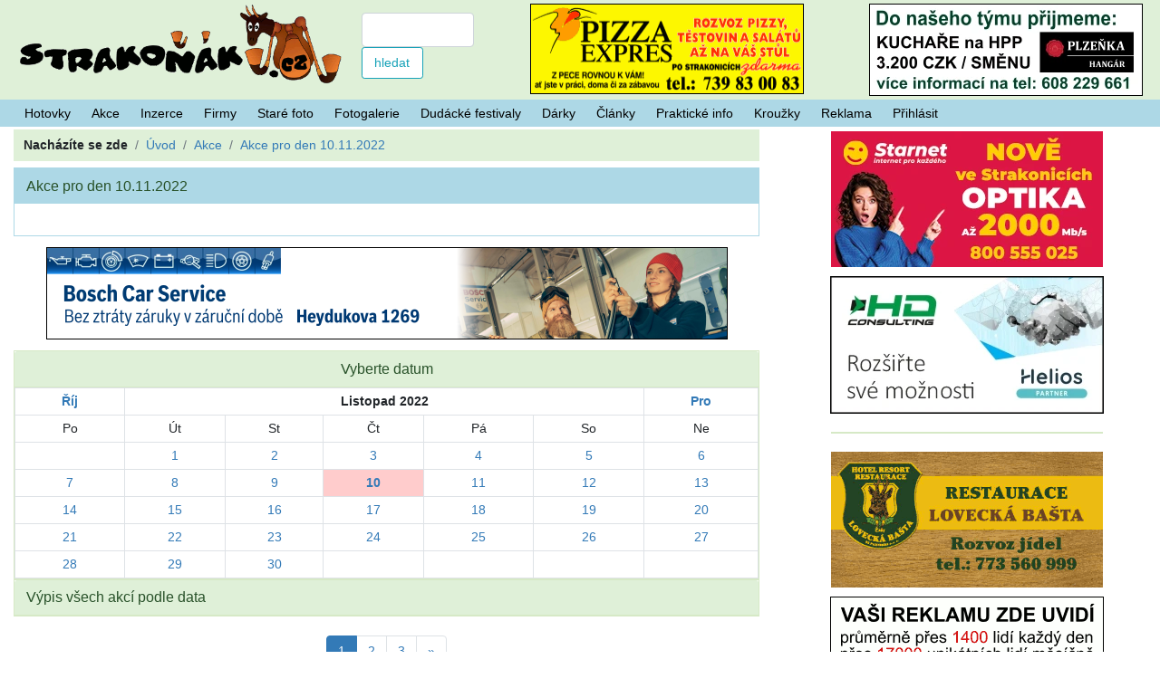

--- FILE ---
content_type: text/html; charset=UTF-8
request_url: https://www.strakonak.cz/den-2022-11-10/
body_size: 5947
content:
<!DOCTYPE html>
<html lang="cs">
<head>
<meta charset="utf-8">
<meta http-equiv="X-UA-Compatible" content="IE=edge">
<meta name="viewport" content="width=device-width, initial-scale=1">
<meta name="description" content=".">
<meta name="keywords" content="zábava, sport, kultura, ">
<meta name="robots" content="index,follow">
<meta name="googlebot" content="snippet,archive">
<link rel="icon" href="https://static.strakonak.cz/img_local/favicon.ico">
<meta name="author" content="Vilem Zoubek">
<meta property="fb:app_id" content="187748454654931">
<meta property="fb:admins" content="100000451274307">
<meta property="og:title" content="">
<meta property="og:type" content="website">
<meta property="og:url" content="https://www.strakonak.cz/den-2022-11-10/">
<meta property="og:site_name" content="strakonak.cz">
<meta property="og:description" content=".">
<meta property="og:image" content="https://static.strakonak.cz/img_local/img_pro_fb.png">
<link rel='dns-prefetch' href='//static.strakonak.cz'><link rel='dns-prefetch' href='//toplist.cz'><base href="https://www.strakonak.cz/">
<title>Akce pro den 10.11.2022 | Akce | Strakonice</title>
<link media="screen" rel="stylesheet" href="https://static.strakonak.cz/img4all/bootstrap/css/bootstrap.min.moje.css">
<link media="screen" rel="stylesheet" href="https://static.strakonak.cz/img4all/colorbox/colorbox.css">
</head>
<body>
<div class='container-fluid'><div class='row hlavicka' style='background-color:#dff0d8;'><div class='col-12 col-sm-12 col-md-12 col-lg-3 col-xl-5'><div class='row'><div class='col-8 col-sm-8 col-md-8 col-lg-12 col-xl-9' ><a href='https://www.strakonak.cz/'><img src='https://static.strakonak.cz/img_local/logo.png' alt='Logo' class='logo'></a></div><div class='col-4 col-sm-4 col-md-4 col-lg-12  col-xl-3' style='padding:0.5em;'><form class='row' action='https://www.strakonak.cz/hledani/' method='post' style='padding:0.5em;'><div class='col-lg-1 d-none d-lg-block d-xl-none'></div><input type='text' class='form-control col-11 col-sm-11 col-lg-6 col-xl-11' id='hledani_hl' name='hledani' value='' ><input type='submit' class='form-control btn-outline-info btn-sm col-6 col-sm-4 col-lg-4 col-xl-6' value='hledat'></form></div></div></div><div class='col-12 col-sm-12 col-md-12 col-lg-9 col-xl-7 banner_horni'><div class='row'><div class='col-lg-2 d-none d-lg-block d-xl-none'></div><div class='col-md-2 d-none d-md-block d-lg-none'></div><div class='col-6 col-sm-6 col-md-5 col-lg-5 col-xl-6'><a href='http://www.pizzaexpres.cz/' target='_blank' ><img src='https://static.strakonak.cz/reklamy/pizzaexpres2.png' style='width:100%; max-width:302px;border:1px solid black;' alt='Banner'></a></div><div class='col-6 col-sm-6 col-md-5 col-lg-5 col-xl-6'><a href='https://www.strakonak.cz/provozovna-9-plzenka-hangar/' ><img src='https://static.strakonak.cz/reklamy/hanar_volne_misto_kuchar.webp' style='max-width:302px;max-height:102px;border:1px solid black;' alt='Banner'></a></div></div></div><div class='visible-lg-inline-block'></div></div></div><nav class='navbar navbar-expand' style='margin:0;padding:0 1.1em;'>
<div class='collapse navbar-collapse' id='navbarNavDropdown'>
<ul class='navbar-nav'>
<li class='nav-item'><a href="https://www.strakonak.cz/hotovky-dnes/" class='nav-link rounded-0'>Hotovky</a></li><li class='nav-item'><a href="https://www.strakonak.cz/akce/" class='nav-link rounded-0'>Akce</a></li><li class='nav-item'><a href="https://www.strakonak.cz/inzerce/" class='nav-link rounded-0'>Inzerce</a></li><li class='nav-item'><a href="https://www.strakonak.cz/firmy/" class='nav-link rounded-0'>Firmy</a></li><li class='nav-item'><a href="https://www.strakonak.cz/starefoto/" class='nav-link rounded-0'>Staré foto</a></li><li class='nav-item'><a href="https://www.strakonak.cz/fotogalerie/" class='nav-link rounded-0'>Fotogalerie</a></li><li class='nav-item'><a href="https://www.strakonak.cz/dudacke-festivaly/" class='nav-link rounded-0'>Dudácké festivaly</a></li><li class='nav-item'><a href="https://www.strakonak.cz/darky/" class='nav-link rounded-0'>Dárky</a></li><li class='nav-item'><a href="https://www.strakonak.cz/clanky/" class='nav-link rounded-0'>Články</a></li><li class='nav-item'><a href="https://www.strakonak.cz/prakticke-informace/" class='nav-link rounded-0'>Praktické info</a></li><li class='nav-item'><a href="https://www.strakonak.cz/krouzky/" class='nav-link rounded-0'>Kroužky</a></li><li class='nav-item'><a href="https://www.strakonak.cz/propagace/" class='nav-link rounded-0'>Reklama</a></li><li class='nav-item'><a href="https://www.strakonak.cz/prihlasit/" class='nav-link rounded-0'>Přihlásit</a></li></ul>
</div><!--/.nav-collapse --></nav><div class='container-fluid'  style='margin:0'><div class='row'><div class='col-12 col-sm-12 col-md-8 col-lg-8 col-xl-8'><nav aria-label='breadcrumb'><ol vocab='https://schema.org/' typeof='BreadcrumbList' class='breadcrumb rounded-0' ><li class='breadcrumb-item'><strong>Nacházíte se zde</strong></li><li property='itemListElement' typeof='ListItem'  class='breadcrumb-item active' ><a property='item' typeof='WebPage' id='breadcrumb--' href='https://www.strakonak.cz/'><span property='name'>Úvod</span></a><meta property='position' content='1'></li><li property='itemListElement' typeof='ListItem'  class='breadcrumb-item active' ><a property='item' typeof='WebPage' id='breadcrumb--akce-' href='https://www.strakonak.cz/akce/'><span property='name'>Akce</span></a><meta property='position' content='2'></li><li property='itemListElement' typeof='ListItem'  class='breadcrumb-item active' aria-current='page' ><a property='item' typeof='WebPage' id='breadcrumb--den-2022-11-10-' href='https://www.strakonak.cz/den-2022-11-10/'><span property='name'>Akce pro den 10.11.2022</span></a><meta property='position' content='3'></li></ol></nav><div class='row'><div class='col-md-12'><div class='card card-my'><h1 class='card-header'>Akce pro den 10.11.2022</h1><div class='card-body'><br /></div></div></div></div><div class='row'><div class='col-12 col-sm-12 col-md-12 col-lg-12 text-center banner_drobky'><a href='https://www.boschcarst.cz/' ><img src='https://static.strakonak.cz/reklamy/bosh_car_servis3.webp' style='max-width:752px;border:1px solid black;' alt='Banner'></a></div></div><div class='row'><div class='col-sm-12 text-center'><div class='card' style='margin-top:0.5em;'><h2 class='card-header'>Vyberte datum</h2><table class='card-body table table-bordered table-sm' style='margin:0'><tr><td><strong><a href='den-2022-10/'>Říj</a></strong></td><td colspan='5'><strong>Listopad  2022</strong></td><td><strong><a href='den-2022-12/'>Pro</a></strong></td></tr><tr><td>&nbsp;Po&nbsp;</td><td>&nbsp;Út&nbsp;</td><td>&nbsp;St&nbsp;</td><td>&nbsp;Čt&nbsp;</td><td>&nbsp;Pá&nbsp;</td><td>&nbsp;So&nbsp;</td><td>&nbsp;Ne&nbsp;</td></tr><tr><td></td><td><a href='den-2022-11-1/'>1</a></td><td><a href='den-2022-11-2/'>2</a></td><td><a href='den-2022-11-3/'>3</a></td><td><a href='den-2022-11-4/'>4</a></td><td><a href='den-2022-11-5/'>5</a></td><td><a href='den-2022-11-6/'>6</a></td></tr><tr><td><a href='den-2022-11-7/'>7</a></td><td><a href='den-2022-11-8/'>8</a></td><td><a href='den-2022-11-9/'>9</a></td><td style='background-color:#FFCCCC' ><strong><a href='den-2022-11-10/'>10</a></strong></td><td><a href='den-2022-11-11/'>11</a></td><td><a href='den-2022-11-12/'>12</a></td><td><a href='den-2022-11-13/'>13</a></td></tr><tr><td><a href='den-2022-11-14/'>14</a></td><td><a href='den-2022-11-15/'>15</a></td><td><a href='den-2022-11-16/'>16</a></td><td><a href='den-2022-11-17/'>17</a></td><td><a href='den-2022-11-18/'>18</a></td><td><a href='den-2022-11-19/'>19</a></td><td><a href='den-2022-11-20/'>20</a></td></tr><tr><td><a href='den-2022-11-21/'>21</a></td><td><a href='den-2022-11-22/'>22</a></td><td><a href='den-2022-11-23/'>23</a></td><td><a href='den-2022-11-24/'>24</a></td><td><a href='den-2022-11-25/'>25</a></td><td><a href='den-2022-11-26/'>26</a></td><td><a href='den-2022-11-27/'>27</a></td></tr><tr><td><a href='den-2022-11-28/'>28</a></td><td><a href='den-2022-11-29/'>29</a></td><td><a href='den-2022-11-30/'>30</a></td><td></td><td></td><td></td><td></td></tr></table></div></div></div><div class='row'><div class='col-md-12'><div class='card'><h2 class='card-header'>Výpis všech akcí podle data</h2></div></div></div><div class='row' style='margin:1.5em 0 0 0;'><div class='col-md-12 text-center'><nav aria-label='Stránkování'><ul class='pagination justify-content-center'><li class='page-item active'><a class='page-link' href='den-2022-11-10/'>1</b></li><li class='page-item'><a class='page-link' href='den-2022-11-10/nav-10-10/'>2</a></li><li class='page-item'><a class='page-link' href='den-2022-11-10/nav-10-20/'>3</a></li><li class='page-item'><a class='page-link' href='den-2022-11-10/nav-10-10/' title='o jednu stránku vpřed'>&raquo;</a></li></ul></nav></div></div><div class='row'><div class='col-md-12'><div class='card card-my'><h3 class='card-header'><a href='akce-8279-kurzy-zdraveho-vareni/'>Kurzy zdravého vaření </a></h3><div class='card-body'><div class='row'><div class='col-2 col-sm-2 col-md-1 vycentruj'><span class='date-block'><span>10</span> <abbr title='Listopad'>Lis</abbr></span></div><div class='col-10 col-sm-4 col-md-7'>Od 18:00<br /><br />Přijďte se seznámit se surovinami a postupy pro zdravější, bezmasou nebo dietní kuchyni.<br />
<br /><br />Pořadatel: <a class='badge badge-info' href='poradatel-4-smidingerova-knihovna/'>Šmidingerova knihovna</a> <br />Kategorie: <a class='badge badge-info' href='akce/gastronomie/'>Gastronomie</a> <a class='badge badge-info' href='akce/kurzy/'>Kurzy</a> <a class='badge badge-info' href='akce/vzdelavani/'>Vzdělávání</a> </div><div class='col-12 col-sm-6 col-md-4 col-lg-3 vycentruj'><img src='https://static.strakonak.cz/foto_akce/8279/tn_kurz_zdraveho_vareni_listopad_2022.png' class='img-thumbnail' alt='kurz_zdraveho_vareni_listopad_2022.png'></div></div></div></div></div></div><div class='row'><div class='col-md-12'><div class='card card-my'><h3 class='card-header'><a href='akce-8297-na-uteku-komorni-divadlo-kalich/'>NA ÚTĚKU - KOMORNÍ DIVADLO KALICH</a></h3><div class='card-body'><div class='row'><div class='col-2 col-sm-2 col-md-1 vycentruj'><span class='date-block'><span>10</span> <abbr title='Listopad'>Lis</abbr></span></div><div class='col-10 col-sm-4 col-md-7'>Od 19:00<br /><br />div. předpl. A <br />
/ Pierre Palmade, Christophe Duthuron<br />
<br />
Hrají: Carmen Mayerová, Tereza Kostková<br />
<br />
Road movie dvou zcela rozdílných žen, které by si za normálních okolností asi neměly ani co říct, ale společný útěk od zažitých stereotypů spojí jejich ce<br /><br />Pořadatel: <a class='badge badge-info' href='poradatel-2-mestske-kulturni-stredisko/'>Městské kulturní středisko</a> <br />Kategorie: <a class='badge badge-info' href='akce/divadlo/'>Divadlo</a> </div><div class='col-12 col-sm-6 col-md-4 col-lg-3 vycentruj'><img src='https://static.strakonak.cz/foto_akce/8297/tn_nauteku.jpg' class='img-thumbnail' alt='nauteku.jpg'></div></div></div></div></div></div><div class='row'><div class='col-md-12'><div class='card card-my'><h3 class='card-header'><a href='akce-8269-sbirka-obleceni-pro-lidi-bez-domova/'>Sbírka oblečení pro lidi bez domova</a></h3><div class='card-body'><div class='row'><div class='col-2 col-sm-2 col-md-1 vycentruj'><span class='date-block'><span>01</span> <abbr title='Říjen'>Říj</abbr></span>až<br /><span class='date-block'><span>31</span> <abbr title='Prosinec'>Pro</abbr></span></div><div class='col-10 col-sm-4 col-md-7'>Od 8:00 do 16:00<br /><br />Máte doma nepotřebné zimní šatstvo, boty nebo třeba spacák? Přineste je do Kontaktního centra PREVENT, pomůžou lidem, kteří "Káčko" navštěvují.<br /><br />Pořadatel: <a class='badge badge-info' href='poradatel-101-prevent-99-z-u/'>PREVENT 99 z.ú.</a> <br />Kategorie: <a class='badge badge-info' href='akce/ostatni/'>Ostatní</a> </div><div class='col-12 col-sm-6 col-md-4 col-lg-3 vycentruj'><img src='https://static.strakonak.cz/foto_akce/8269/tn_sbirka_obleceni_kc_st.png' class='img-thumbnail' alt='sbirka_obleceni_kc_st.png'></div></div></div></div></div></div><div class='row'><div class='col-md-12'><div class='card card-my'><h3 class='card-header'><a href='akce-9393-jogova-inspirace-na-kasperskych-horach-15-11-2025-9-30-15-00/'>Jógová inspirace na Kašperských Horách |  15.11. 2025  | 9:30 - 15:00 </a></h3><div class='card-body'><div class='row'><div class='col-2 col-sm-2 col-md-1 vycentruj'>až<br /><span class='date-block'><span>15</span> <abbr title='Listopad'>Lis</abbr></span></div><div class='col-10 col-sm-4 col-md-7'>Od 9:30 do 15:00<br /><br />Zveme vás už na 6. ročník podzimního jógového setkání na Kašperkách.<br />
Jóga jako příležitost k objevování radosti v sobě a okolo sebe<br /><br /><br />Kategorie: <a class='badge badge-info' href='akce/joga/'>Jóga</a> </div><div class='col-12 col-sm-6 col-md-4 col-lg-3 vycentruj'><img src='https://static.strakonak.cz/foto_akce/9393/tn_2024_10_flyer_to_print.jpg' class='img-thumbnail' alt='2024_10_flyer_to_print.jpg'></div></div></div></div></div></div><div class='row'><div class='col-md-12'><div class='card'><h1 class='card-header'>Pravidelné akce</h1><div class='card-body'>Následují akce, které se pravidelně opakují, například každé úterý, ...</div></div></div></div><div class='row'><div class='col-md-12'><div class='card card-my'><h3 class='card-header'><a href='akce-7451-individualni-vyuka-anglictiny/'>Individuální výuka angličtiny</a></h3><div class='card-body'><div class='row'><div class='col-2 col-sm-2 col-md-1 vycentruj'><span class='date-block'><abbr title='Pondělí'>Po</abbr><abbr title='Úterý'>Út</abbr><abbr title='Středa'>St</abbr><abbr title='Čtvrtek'>Čt</abbr><abbr title='Pátek'>Pá</abbr></span></div><div class='col-10 col-sm-4 col-md-7'>Bojujete s angličtinou? Zkuste individuální výuku na míru se zkušenými lektorkami STEJIKA, s.r.o.<br /><br />Pořadatel: <a class='badge badge-info' href='poradatel-99-stejika-s-r-o/'>STEJIKA, s.r.o.</a> <br />Kategorie: <a class='badge badge-info' href='akce/vzdelavani/'>Vzdělávání</a> </div><div class='col-12 col-sm-6 col-md-4 col-lg-3 vycentruj'><img src='https://static.strakonak.cz/foto_akce/7451/tn_jazkyky_logo.jpg' class='img-thumbnail' alt='jazkyky_logo.jpg'></div></div></div></div></div></div><div class='row'><div class='col-md-12'><div class='card card-my'><h3 class='card-header'><a href='akce-7452-dotacni-poradenstvi/'>Dotační poradenství</a></h3><div class='card-body'><div class='row'><div class='col-2 col-sm-2 col-md-1 vycentruj'><span class='date-block'><abbr title='Pondělí'>Po</abbr><abbr title='Úterý'>Út</abbr><abbr title='Středa'>St</abbr><abbr title='Čtvrtek'>Čt</abbr><abbr title='Pátek'>Pá</abbr></span></div><div class='col-10 col-sm-4 col-md-7'>Chcete zateplit panelák? Postavit výtah v bytovce? Nebo získat finance na akci pro děti? Stavte se ve STEJIKA, s.r.o. a my Vám pomůžeme!<br /><br />Pořadatel: <a class='badge badge-info' href='poradatel-99-stejika-s-r-o/'>STEJIKA, s.r.o.</a> <br />Kategorie: <a class='badge badge-info' href='akce/ostatni/'>Ostatní</a> </div><div class='col-12 col-sm-6 col-md-4 col-lg-3 vycentruj'><img src='https://static.strakonak.cz/foto_akce/7452/tn_zatepleni_pul.jpg' class='img-thumbnail' alt='zatepleni_pul.jpg'></div></div></div></div></div></div><div class='row'><div class='col-md-12'><div class='card card-my'><h3 class='card-header'><a href='akce-7133-kostymy-na-masopust-a-maskarni/'>Kostýmy na masopust a maškarní</a></h3><div class='card-body'><div class='row'><div class='col-2 col-sm-2 col-md-1 vycentruj'><span class='date-block'><abbr title='Pondělí'>Po</abbr><abbr title='Úterý'>Út</abbr><abbr title='Středa'>St</abbr><abbr title='Čtvrtek'>Čt</abbr><abbr title='Pátek'>Pá</abbr></span></div><div class='col-10 col-sm-4 col-md-7'>Půjčte si originální kostým na maškarní nebo masopust. Půjčovna kostýmů přímo ve Strakonicích!<br /><br />Pořadatel: <a class='badge badge-info' href='poradatel-99-stejika-s-r-o/'>STEJIKA, s.r.o.</a> <br />Kategorie: <a class='badge badge-info' href='akce/disko-zabava/'>Disko / Zábava</a> <a class='badge badge-info' href='akce/ostatni/'>Ostatní</a> <a class='badge badge-info' href='akce/ples-tanec/'>Ples / Tanec</a> <a class='badge badge-info' href='akce/pro-deti/'>Pro děti</a> </div><div class='col-12 col-sm-6 col-md-4 col-lg-3 vycentruj'><img src='https://static.strakonak.cz/foto_akce/7133/tn_kostymy_letak_2018_02.jpg' class='img-thumbnail' alt='kostymy_letak_2018_02.jpg'></div></div></div></div></div></div><div class='row'><div class='col-md-12'><div class='card card-my'><h3 class='card-header'><a href='akce-7808-sluzby-pro-zajemce-a-zadatele-o-jakoukoliv-formu-nahradni-rodinne-pece/'>Služby pro zájemce a žadatele o jakoukoliv formu náhradní rodinné péče</a></h3><div class='card-body'><div class='row'><div class='col-2 col-sm-2 col-md-1 vycentruj'><span class='date-block'><abbr title='Pondělí'>Po</abbr><abbr title='Úterý'>Út</abbr><abbr title='Středa'>St</abbr><abbr title='Čtvrtek'>Čt</abbr><abbr title='Pátek'>Pá</abbr></span></div><div class='col-10 col-sm-4 col-md-7'>Od 8:00 do 17:00<br /><br />Chcete se stát pěstounem? Nebo uvažujete o osvojení? Rádi vám pomůžeme s rozhodováním a předáme všechny důležité informace o náhradní rodinné péči<br />
<br /><br />Pořadatel: <a class='badge badge-info' href='poradatel-101-prevent-99-z-u/'>PREVENT 99 z.ú.</a> <br />Kategorie: <a class='badge badge-info' href='akce/ostatni/'>Ostatní</a> </div><div class='col-12 col-sm-6 col-md-4 col-lg-3 vycentruj'><img src='https://static.strakonak.cz/foto_akce/7808/tn_pnrp_info_letak.jpg' class='img-thumbnail' alt='pnrp_info_letak.jpg'></div></div></div></div></div></div><div class='row'><div class='col-md-12'><div class='card card-my'><h3 class='card-header'><a href='akce-3177-alpinning-king-kong/'>Alpinning KING - KONG</a></h3><div class='card-body'><div class='row'><div class='col-2 col-sm-2 col-md-1 vycentruj'><span class='date-block'><abbr title='Pondělí'>Po</abbr><abbr title='Úterý'>Út</abbr><abbr title='Středa'>St</abbr><abbr title='Čtvrtek'>Čt</abbr><abbr title='Pátek'>Pá</abbr></span></div><div class='col-10 col-sm-10 col-md-11'>Od 17:00 do 20:00<br /><br />Fitness KING-KONG V.I.P.<br />
<br />
Pravidelné lekce od 17 h do 20 h<br />
Rezervace osobně nebo na tel. čísle 777 077 785 <br /><br />Pořadatel: <a class='badge badge-info' href='poradatel-61-fitness-king-kong-v-i-p/'>Fitness KING-KONG V.I.P.</a> <br />Kategorie: <a class='badge badge-info' href='akce/alpinning/'>Alpinning</a> </div></div></div></div></div></div><div class='row'><div class='col-md-12'><div class='card card-my'><h3 class='card-header'><a href='akce-4968-motokrosovy-krouzek-pro-deti/'>MOTOKROSOVÝ KROUŽEK pro děti</a></h3><div class='card-body'><div class='row'><div class='col-2 col-sm-2 col-md-1 vycentruj'><span class='date-block'><abbr title='Pondělí'>Po</abbr><abbr title='Úterý'>Út</abbr><abbr title='Středa'>St</abbr><abbr title='Čtvrtek'>Čt</abbr><abbr title='Pátek'>Pá</abbr><abbr title='Sobota'>So</abbr><abbr title='Neděle'>Ne</abbr></span></div><div class='col-10 col-sm-4 col-md-7'>Od 10:00 do 18:00<br /><br />Děti od 5 do 10 let seznámíme s jízdou na motorce a pomůžeme jim v začátcích tohoto sportu.<br /><br /><br />Kategorie: <a class='badge badge-info' href='akce/sport/'>Sport</a> <a class='badge badge-info' href='akce/pro-deti/'>Pro děti</a> </div><div class='col-12 col-sm-6 col-md-4 col-lg-3 vycentruj'><img src='https://static.strakonak.cz/foto_akce/4968/tn_plakat_krouzek.jpg' class='img-thumbnail' alt='plakat_krouzek.jpg'></div></div></div></div></div></div><div class='row'><div class='col-md-12 text-center'><nav aria-label='Stránkování'><ul class='pagination justify-content-center'><li class='page-item active'><a class='page-link' href='den-2022-11-10/'>1</b></li><li class='page-item'><a class='page-link' href='den-2022-11-10/nav-10-10/'>2</a></li><li class='page-item'><a class='page-link' href='den-2022-11-10/nav-10-20/'>3</a></li><li class='page-item'><a class='page-link' href='den-2022-11-10/nav-10-10/' title='o jednu stránku vpřed'>&raquo;</a></li></ul></nav></div></div></div><div class='col-12 col-sm-12 col-md-4 col-lg-4 col-xl-4'><div class='row'><div class='col-6 col-sm-6 col-md-12 col-lg-12 text-center banner_bok'><a href='https://www.starnet.cz/?utm_source=strakonak&utm_medium=cpc&utm_campaign=banner' target='_blank' ><img src='https://static.strakonak.cz/reklamy/starnet_maly.webp' style='max-width:300px;' alt='Banner'></a><a href='https://www.hdconsulting.cz/' target='_blank' ><img src='https://static.strakonak.cz/reklamy/hdc_2025_maly.webp' style='max-width:302px;max-height:152px;border:1px solid black;' alt='Banner'></a></div><div class='d-none d-sm-none d-md-block col-sm-12 col-md-12 col-lg-12 text-center' style='margin-top:15px;margin-bottom:15px;'><div class='card card-success' style='max-width:300px;margin-left:auto;margin-right:auto;'><div class='row'></div></div></div><div class='col-6 col-sm-6 col-md-12 col-lg-12 text-center banner_bok'><a href='https://www.loveckabasta.com/poledn%C3%AD-menu' target='_blank' ><img src='https://static.strakonak.cz/reklamy/lovecka_basta.gif' alt='Banner'></a><a href='https://www.strakonak.cz/propagace/' ><img src='https://static.strakonak.cz/reklamy/strakonak_300x100.png' style='max-width:302px;max-height:102px;border:1px solid black;' alt='Banner'></a></div></div><br><div class='card'><h4 class='card-header'><a href='aktuality/'>Aktuality strakonických firem</a></h4><ul class='list-group'><li class='list-group-item'><a href='https://www.strakonak.cz/provozovna-497-restaurace-jiskra/'><b>Restaurace Jiskra</b> - Pro doplnění našeho kolektivu hledáme novou posilu na pozici číšník/servírka na hlavní pracovní poměr (nebo možnost dohody). Pracovní směny jsou 2 dny práce, 4 dny volno (to je za měsíc 10 dní pracovních, 20 dní volno).<br>
Bližší informace na telefonním čísle 777248366.<br></a></li><li class='list-group-item'><a href='https://www.strakonak.cz/provozovna-9-plzenka-hangar/'><b>Plzeňka Hangár</b> - objednávky denně od 07:00 do 19:00 / ☎️ 388 414 458 / rozvoz po Strakonicích je zdarma pro všechny / nové zatavené menu boxy / nechte starost ohledně obědů i večeří na našem Plzeňka Hangár Teamu</a></li><li class='list-group-item'><a href='aktualita-129-salon-jezarky-lucie-sebkova/'>Salon Jezárky Lucie Šebková </a></li><li class='list-group-item'><a href='https://www.strakonak.cz/provozovna-597-kadernice-lucie-sebkova/'><b>Kadeřnictví Jezárky - Lucie Šebková. </b>Návrat po mateřské. Krátká objednací lhůta na tel. 774502 566 </a></li><li class='list-group-item'><a href='https://www.strakonak.cz/provozovna-9-plzenka-hangar/'></a></li></ul></div><br><div class='card'><h4 class='card-header'>Nové na Strakoňákovi</h4><ul class='list-group'><li class='list-group-item'><a href='https://www.strakonak.cz/prakticke-informace/parkovani/'>Nabízíme odkazy na platební bránu pro placení parkování online. </a></li><li class='list-group-item'><a href='https://www.strakonak.cz/starefoto/'>Nová sekce se starými fotografiemi Strakonic.</a></li><li class='list-group-item'><a href='https://www.strakonak.cz/uzivatel-registrace/'>Zaregistrujte se na Strakoňáka, pak ihned můžete vkládat inzeráty a akce.</a></li><li class='list-group-item'><a href='https://www.strakonak.cz/prakticke-informace/aktualni-zpravodaj-mesta-strakonice/ '>Stáhněte si aktuální zpravodaj města Strakonice</a></li><li class='list-group-item'><a href='https://www.strakonak.cz/prakticke-informace/mesicnik-kompost/'>Přidány zbylá čísla strakonického měsíčník o ochraně přírody Kompost</a></li></ul></div></div></div><footer class='text-center'><img src='https://static.strakonak.cz/img4all/zz2.gif' width='10' height='11' style='float:right' alt='Welcome to Praetorian'>Copyright © 2011 - 2026 <a href='https://www.strakonak.cz/'>STRAKOŇÁK.CZ</a> v3.0 - <a href='propagace/'>Kontakt - Reklama u nás</a> - (0,0774) <br></footer><img src='https://toplist.cz/dot.asp?id=1162925' alt='TOPlist' width='1' height='1'>
<img src='https://toplist.cz/dot.asp?id=7853' alt='TOPlist' width='1' height='1'>
<script data-host="https://analytikawebu.cz" data-dnt="false" src="https://analytikawebu.cz/js/script.js" id="ZwSg9rf6GA" async defer></script>
<script data-main='https://static.strakonak.cz/img4all/mainp3' src='https://static.strakonak.cz/img4all/require.js' async></script>
<script>
document.base_url = 'https://www.strakonak.cz/';
</script>
<a href='#' class='btn btn-outline-info btn-sm back-to-top'>Nahoru</a></div></body></html>